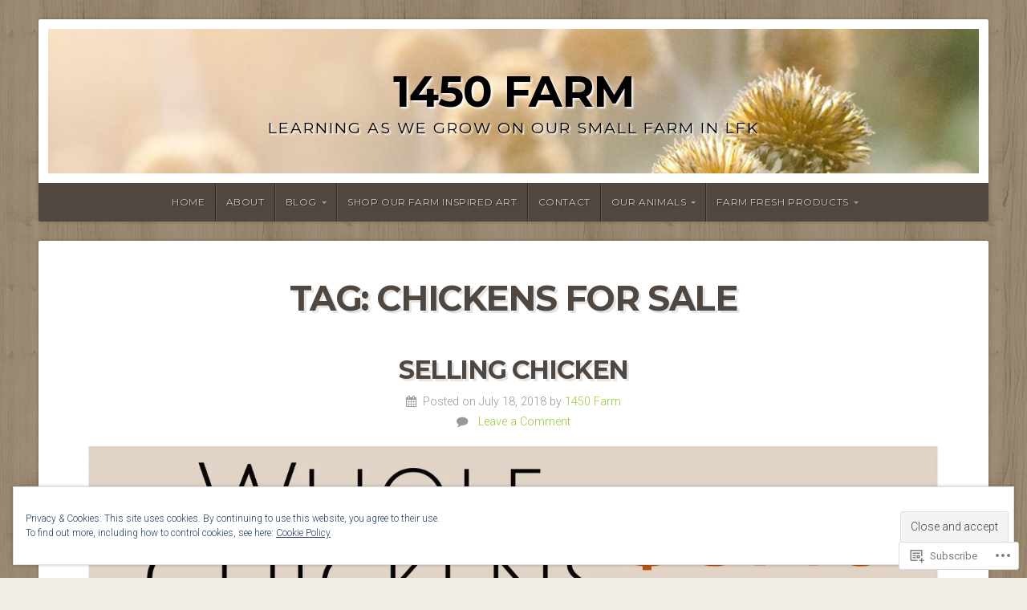

--- FILE ---
content_type: text/css;charset=utf-8
request_url: https://s0.wp.com/?custom-css=1&csblog=9z36Z&cscache=6&csrev=4
body_size: -22
content:
.natural-header-active #header .site-title a,.natural-header-active #header .site-title a:link,.natural-header-active #header .site-title a:visited{color:#000;text-shadow:2px 2px 3px rgba(255,255,255,1)}.natural-header-active #header .site-description{color:#000}.site-description{text-shadow:2px 2px 2px rgba(255,255,255,1)}